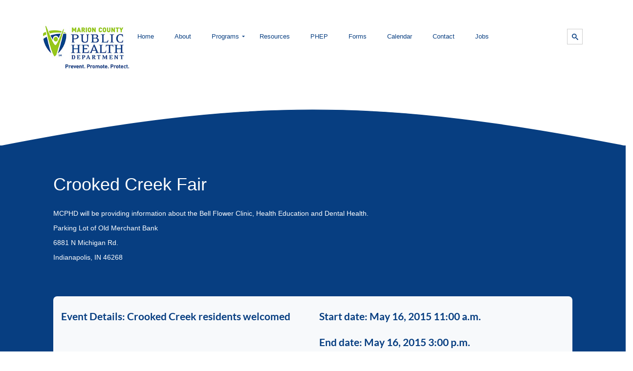

--- FILE ---
content_type: text/html; charset=UTF-8
request_url: https://marionhealth.org/event/crooked-creek-fair/
body_size: 11302
content:
<!DOCTYPE html>
<html lang="en">
  <head>
    <meta charset="utf-8">
     <style> section  {opacity:0;}</style>
      <title>Crooked Creek Fair</title>
    <meta name="viewport" content="width=device-width, initial-scale=1.0">
    <meta name="description" content="">
    <meta name="author" content="">
    <meta http-equiv="content-type" content="text/html; charset=UTF-8" />
    <link rel="stylesheet" type="text/css" href="https://marionhealth.org/wp-content/themes/marioncounty/style.css" />
        <script src="https://code.jquery.com/jquery-1.10.2.min.js"></script>
    <meta name='robots' content='max-image-preview:large' />
	<style>img:is([sizes="auto" i], [sizes^="auto," i]) { contain-intrinsic-size: 3000px 1500px }</style>
	<link rel='dns-prefetch' href='//www.googletagmanager.com' />
<link rel="alternate" type="application/rss+xml" title="MCPHD &raquo; Crooked Creek Fair Comments Feed" href="https://marionhealth.org/event/crooked-creek-fair/feed/" />
<script type="text/javascript">
/* <![CDATA[ */
window._wpemojiSettings = {"baseUrl":"https:\/\/s.w.org\/images\/core\/emoji\/16.0.1\/72x72\/","ext":".png","svgUrl":"https:\/\/s.w.org\/images\/core\/emoji\/16.0.1\/svg\/","svgExt":".svg","source":{"concatemoji":"https:\/\/marionhealth.org\/wp-includes\/js\/wp-emoji-release.min.js?ver=6.8.3"}};
/*! This file is auto-generated */
!function(s,n){var o,i,e;function c(e){try{var t={supportTests:e,timestamp:(new Date).valueOf()};sessionStorage.setItem(o,JSON.stringify(t))}catch(e){}}function p(e,t,n){e.clearRect(0,0,e.canvas.width,e.canvas.height),e.fillText(t,0,0);var t=new Uint32Array(e.getImageData(0,0,e.canvas.width,e.canvas.height).data),a=(e.clearRect(0,0,e.canvas.width,e.canvas.height),e.fillText(n,0,0),new Uint32Array(e.getImageData(0,0,e.canvas.width,e.canvas.height).data));return t.every(function(e,t){return e===a[t]})}function u(e,t){e.clearRect(0,0,e.canvas.width,e.canvas.height),e.fillText(t,0,0);for(var n=e.getImageData(16,16,1,1),a=0;a<n.data.length;a++)if(0!==n.data[a])return!1;return!0}function f(e,t,n,a){switch(t){case"flag":return n(e,"\ud83c\udff3\ufe0f\u200d\u26a7\ufe0f","\ud83c\udff3\ufe0f\u200b\u26a7\ufe0f")?!1:!n(e,"\ud83c\udde8\ud83c\uddf6","\ud83c\udde8\u200b\ud83c\uddf6")&&!n(e,"\ud83c\udff4\udb40\udc67\udb40\udc62\udb40\udc65\udb40\udc6e\udb40\udc67\udb40\udc7f","\ud83c\udff4\u200b\udb40\udc67\u200b\udb40\udc62\u200b\udb40\udc65\u200b\udb40\udc6e\u200b\udb40\udc67\u200b\udb40\udc7f");case"emoji":return!a(e,"\ud83e\udedf")}return!1}function g(e,t,n,a){var r="undefined"!=typeof WorkerGlobalScope&&self instanceof WorkerGlobalScope?new OffscreenCanvas(300,150):s.createElement("canvas"),o=r.getContext("2d",{willReadFrequently:!0}),i=(o.textBaseline="top",o.font="600 32px Arial",{});return e.forEach(function(e){i[e]=t(o,e,n,a)}),i}function t(e){var t=s.createElement("script");t.src=e,t.defer=!0,s.head.appendChild(t)}"undefined"!=typeof Promise&&(o="wpEmojiSettingsSupports",i=["flag","emoji"],n.supports={everything:!0,everythingExceptFlag:!0},e=new Promise(function(e){s.addEventListener("DOMContentLoaded",e,{once:!0})}),new Promise(function(t){var n=function(){try{var e=JSON.parse(sessionStorage.getItem(o));if("object"==typeof e&&"number"==typeof e.timestamp&&(new Date).valueOf()<e.timestamp+604800&&"object"==typeof e.supportTests)return e.supportTests}catch(e){}return null}();if(!n){if("undefined"!=typeof Worker&&"undefined"!=typeof OffscreenCanvas&&"undefined"!=typeof URL&&URL.createObjectURL&&"undefined"!=typeof Blob)try{var e="postMessage("+g.toString()+"("+[JSON.stringify(i),f.toString(),p.toString(),u.toString()].join(",")+"));",a=new Blob([e],{type:"text/javascript"}),r=new Worker(URL.createObjectURL(a),{name:"wpTestEmojiSupports"});return void(r.onmessage=function(e){c(n=e.data),r.terminate(),t(n)})}catch(e){}c(n=g(i,f,p,u))}t(n)}).then(function(e){for(var t in e)n.supports[t]=e[t],n.supports.everything=n.supports.everything&&n.supports[t],"flag"!==t&&(n.supports.everythingExceptFlag=n.supports.everythingExceptFlag&&n.supports[t]);n.supports.everythingExceptFlag=n.supports.everythingExceptFlag&&!n.supports.flag,n.DOMReady=!1,n.readyCallback=function(){n.DOMReady=!0}}).then(function(){return e}).then(function(){var e;n.supports.everything||(n.readyCallback(),(e=n.source||{}).concatemoji?t(e.concatemoji):e.wpemoji&&e.twemoji&&(t(e.twemoji),t(e.wpemoji)))}))}((window,document),window._wpemojiSettings);
/* ]]> */
</script>
<link rel='stylesheet' id='bs_bootstrap-css' href='https://marionhealth.org/wp-content/plugins/bootstrap-shortcodes/css/bootstrap.css?ver=6.8.3' type='text/css' media='all' />
<link rel='stylesheet' id='bs_shortcodes-css' href='https://marionhealth.org/wp-content/plugins/bootstrap-shortcodes/css/shortcodes.css?ver=6.8.3' type='text/css' media='all' />
<link rel='stylesheet' id='mmm_mega_main_menu-css' href='https://marionhealth.org/wp-content/plugins/mega_main_menu/src/css/cache.skin.css?ver=1483979964' type='text/css' media='all' />
<style id='wp-emoji-styles-inline-css' type='text/css'>

	img.wp-smiley, img.emoji {
		display: inline !important;
		border: none !important;
		box-shadow: none !important;
		height: 1em !important;
		width: 1em !important;
		margin: 0 0.07em !important;
		vertical-align: -0.1em !important;
		background: none !important;
		padding: 0 !important;
	}
</style>
<link rel='stylesheet' id='wp-block-library-css' href='https://marionhealth.org/wp-includes/css/dist/block-library/style.min.css?ver=6.8.3' type='text/css' media='all' />
<style id='classic-theme-styles-inline-css' type='text/css'>
/*! This file is auto-generated */
.wp-block-button__link{color:#fff;background-color:#32373c;border-radius:9999px;box-shadow:none;text-decoration:none;padding:calc(.667em + 2px) calc(1.333em + 2px);font-size:1.125em}.wp-block-file__button{background:#32373c;color:#fff;text-decoration:none}
</style>
<style id='global-styles-inline-css' type='text/css'>
:root{--wp--preset--aspect-ratio--square: 1;--wp--preset--aspect-ratio--4-3: 4/3;--wp--preset--aspect-ratio--3-4: 3/4;--wp--preset--aspect-ratio--3-2: 3/2;--wp--preset--aspect-ratio--2-3: 2/3;--wp--preset--aspect-ratio--16-9: 16/9;--wp--preset--aspect-ratio--9-16: 9/16;--wp--preset--color--black: #000000;--wp--preset--color--cyan-bluish-gray: #abb8c3;--wp--preset--color--white: #ffffff;--wp--preset--color--pale-pink: #f78da7;--wp--preset--color--vivid-red: #cf2e2e;--wp--preset--color--luminous-vivid-orange: #ff6900;--wp--preset--color--luminous-vivid-amber: #fcb900;--wp--preset--color--light-green-cyan: #7bdcb5;--wp--preset--color--vivid-green-cyan: #00d084;--wp--preset--color--pale-cyan-blue: #8ed1fc;--wp--preset--color--vivid-cyan-blue: #0693e3;--wp--preset--color--vivid-purple: #9b51e0;--wp--preset--gradient--vivid-cyan-blue-to-vivid-purple: linear-gradient(135deg,rgba(6,147,227,1) 0%,rgb(155,81,224) 100%);--wp--preset--gradient--light-green-cyan-to-vivid-green-cyan: linear-gradient(135deg,rgb(122,220,180) 0%,rgb(0,208,130) 100%);--wp--preset--gradient--luminous-vivid-amber-to-luminous-vivid-orange: linear-gradient(135deg,rgba(252,185,0,1) 0%,rgba(255,105,0,1) 100%);--wp--preset--gradient--luminous-vivid-orange-to-vivid-red: linear-gradient(135deg,rgba(255,105,0,1) 0%,rgb(207,46,46) 100%);--wp--preset--gradient--very-light-gray-to-cyan-bluish-gray: linear-gradient(135deg,rgb(238,238,238) 0%,rgb(169,184,195) 100%);--wp--preset--gradient--cool-to-warm-spectrum: linear-gradient(135deg,rgb(74,234,220) 0%,rgb(151,120,209) 20%,rgb(207,42,186) 40%,rgb(238,44,130) 60%,rgb(251,105,98) 80%,rgb(254,248,76) 100%);--wp--preset--gradient--blush-light-purple: linear-gradient(135deg,rgb(255,206,236) 0%,rgb(152,150,240) 100%);--wp--preset--gradient--blush-bordeaux: linear-gradient(135deg,rgb(254,205,165) 0%,rgb(254,45,45) 50%,rgb(107,0,62) 100%);--wp--preset--gradient--luminous-dusk: linear-gradient(135deg,rgb(255,203,112) 0%,rgb(199,81,192) 50%,rgb(65,88,208) 100%);--wp--preset--gradient--pale-ocean: linear-gradient(135deg,rgb(255,245,203) 0%,rgb(182,227,212) 50%,rgb(51,167,181) 100%);--wp--preset--gradient--electric-grass: linear-gradient(135deg,rgb(202,248,128) 0%,rgb(113,206,126) 100%);--wp--preset--gradient--midnight: linear-gradient(135deg,rgb(2,3,129) 0%,rgb(40,116,252) 100%);--wp--preset--font-size--small: 13px;--wp--preset--font-size--medium: 20px;--wp--preset--font-size--large: 36px;--wp--preset--font-size--x-large: 42px;--wp--preset--spacing--20: 0.44rem;--wp--preset--spacing--30: 0.67rem;--wp--preset--spacing--40: 1rem;--wp--preset--spacing--50: 1.5rem;--wp--preset--spacing--60: 2.25rem;--wp--preset--spacing--70: 3.38rem;--wp--preset--spacing--80: 5.06rem;--wp--preset--shadow--natural: 6px 6px 9px rgba(0, 0, 0, 0.2);--wp--preset--shadow--deep: 12px 12px 50px rgba(0, 0, 0, 0.4);--wp--preset--shadow--sharp: 6px 6px 0px rgba(0, 0, 0, 0.2);--wp--preset--shadow--outlined: 6px 6px 0px -3px rgba(255, 255, 255, 1), 6px 6px rgba(0, 0, 0, 1);--wp--preset--shadow--crisp: 6px 6px 0px rgba(0, 0, 0, 1);}:where(.is-layout-flex){gap: 0.5em;}:where(.is-layout-grid){gap: 0.5em;}body .is-layout-flex{display: flex;}.is-layout-flex{flex-wrap: wrap;align-items: center;}.is-layout-flex > :is(*, div){margin: 0;}body .is-layout-grid{display: grid;}.is-layout-grid > :is(*, div){margin: 0;}:where(.wp-block-columns.is-layout-flex){gap: 2em;}:where(.wp-block-columns.is-layout-grid){gap: 2em;}:where(.wp-block-post-template.is-layout-flex){gap: 1.25em;}:where(.wp-block-post-template.is-layout-grid){gap: 1.25em;}.has-black-color{color: var(--wp--preset--color--black) !important;}.has-cyan-bluish-gray-color{color: var(--wp--preset--color--cyan-bluish-gray) !important;}.has-white-color{color: var(--wp--preset--color--white) !important;}.has-pale-pink-color{color: var(--wp--preset--color--pale-pink) !important;}.has-vivid-red-color{color: var(--wp--preset--color--vivid-red) !important;}.has-luminous-vivid-orange-color{color: var(--wp--preset--color--luminous-vivid-orange) !important;}.has-luminous-vivid-amber-color{color: var(--wp--preset--color--luminous-vivid-amber) !important;}.has-light-green-cyan-color{color: var(--wp--preset--color--light-green-cyan) !important;}.has-vivid-green-cyan-color{color: var(--wp--preset--color--vivid-green-cyan) !important;}.has-pale-cyan-blue-color{color: var(--wp--preset--color--pale-cyan-blue) !important;}.has-vivid-cyan-blue-color{color: var(--wp--preset--color--vivid-cyan-blue) !important;}.has-vivid-purple-color{color: var(--wp--preset--color--vivid-purple) !important;}.has-black-background-color{background-color: var(--wp--preset--color--black) !important;}.has-cyan-bluish-gray-background-color{background-color: var(--wp--preset--color--cyan-bluish-gray) !important;}.has-white-background-color{background-color: var(--wp--preset--color--white) !important;}.has-pale-pink-background-color{background-color: var(--wp--preset--color--pale-pink) !important;}.has-vivid-red-background-color{background-color: var(--wp--preset--color--vivid-red) !important;}.has-luminous-vivid-orange-background-color{background-color: var(--wp--preset--color--luminous-vivid-orange) !important;}.has-luminous-vivid-amber-background-color{background-color: var(--wp--preset--color--luminous-vivid-amber) !important;}.has-light-green-cyan-background-color{background-color: var(--wp--preset--color--light-green-cyan) !important;}.has-vivid-green-cyan-background-color{background-color: var(--wp--preset--color--vivid-green-cyan) !important;}.has-pale-cyan-blue-background-color{background-color: var(--wp--preset--color--pale-cyan-blue) !important;}.has-vivid-cyan-blue-background-color{background-color: var(--wp--preset--color--vivid-cyan-blue) !important;}.has-vivid-purple-background-color{background-color: var(--wp--preset--color--vivid-purple) !important;}.has-black-border-color{border-color: var(--wp--preset--color--black) !important;}.has-cyan-bluish-gray-border-color{border-color: var(--wp--preset--color--cyan-bluish-gray) !important;}.has-white-border-color{border-color: var(--wp--preset--color--white) !important;}.has-pale-pink-border-color{border-color: var(--wp--preset--color--pale-pink) !important;}.has-vivid-red-border-color{border-color: var(--wp--preset--color--vivid-red) !important;}.has-luminous-vivid-orange-border-color{border-color: var(--wp--preset--color--luminous-vivid-orange) !important;}.has-luminous-vivid-amber-border-color{border-color: var(--wp--preset--color--luminous-vivid-amber) !important;}.has-light-green-cyan-border-color{border-color: var(--wp--preset--color--light-green-cyan) !important;}.has-vivid-green-cyan-border-color{border-color: var(--wp--preset--color--vivid-green-cyan) !important;}.has-pale-cyan-blue-border-color{border-color: var(--wp--preset--color--pale-cyan-blue) !important;}.has-vivid-cyan-blue-border-color{border-color: var(--wp--preset--color--vivid-cyan-blue) !important;}.has-vivid-purple-border-color{border-color: var(--wp--preset--color--vivid-purple) !important;}.has-vivid-cyan-blue-to-vivid-purple-gradient-background{background: var(--wp--preset--gradient--vivid-cyan-blue-to-vivid-purple) !important;}.has-light-green-cyan-to-vivid-green-cyan-gradient-background{background: var(--wp--preset--gradient--light-green-cyan-to-vivid-green-cyan) !important;}.has-luminous-vivid-amber-to-luminous-vivid-orange-gradient-background{background: var(--wp--preset--gradient--luminous-vivid-amber-to-luminous-vivid-orange) !important;}.has-luminous-vivid-orange-to-vivid-red-gradient-background{background: var(--wp--preset--gradient--luminous-vivid-orange-to-vivid-red) !important;}.has-very-light-gray-to-cyan-bluish-gray-gradient-background{background: var(--wp--preset--gradient--very-light-gray-to-cyan-bluish-gray) !important;}.has-cool-to-warm-spectrum-gradient-background{background: var(--wp--preset--gradient--cool-to-warm-spectrum) !important;}.has-blush-light-purple-gradient-background{background: var(--wp--preset--gradient--blush-light-purple) !important;}.has-blush-bordeaux-gradient-background{background: var(--wp--preset--gradient--blush-bordeaux) !important;}.has-luminous-dusk-gradient-background{background: var(--wp--preset--gradient--luminous-dusk) !important;}.has-pale-ocean-gradient-background{background: var(--wp--preset--gradient--pale-ocean) !important;}.has-electric-grass-gradient-background{background: var(--wp--preset--gradient--electric-grass) !important;}.has-midnight-gradient-background{background: var(--wp--preset--gradient--midnight) !important;}.has-small-font-size{font-size: var(--wp--preset--font-size--small) !important;}.has-medium-font-size{font-size: var(--wp--preset--font-size--medium) !important;}.has-large-font-size{font-size: var(--wp--preset--font-size--large) !important;}.has-x-large-font-size{font-size: var(--wp--preset--font-size--x-large) !important;}
:where(.wp-block-post-template.is-layout-flex){gap: 1.25em;}:where(.wp-block-post-template.is-layout-grid){gap: 1.25em;}
:where(.wp-block-columns.is-layout-flex){gap: 2em;}:where(.wp-block-columns.is-layout-grid){gap: 2em;}
:root :where(.wp-block-pullquote){font-size: 1.5em;line-height: 1.6;}
</style>
<link rel='stylesheet' id='dcwss-css' href='https://marionhealth.org/wp-content/plugins/wordpress-social-stream/css/dcwss.css?ver=6.8.3' type='text/css' media='all' />
<link rel='stylesheet' id='theme-styles-css' href='https://marionhealth.org/wp-content/themes/marioncounty/styles.css?ver=6.8.3' type='text/css' media='all' />
<link rel='stylesheet' id='mm_icomoon-css' href='https://marionhealth.org/wp-content/plugins/mega_main_menu/src/css/external/icomoon.css?ver=2.0.2' type='text/css' media='all' />
<link rel='stylesheet' id='mm_font-awesome-css' href='https://marionhealth.org/wp-content/plugins/mega_main_menu/src/css/external/font-awesome.css?ver=2.0.2' type='text/css' media='all' />
<link rel='stylesheet' id='rhc-print-css-css' href='https://marionhealth.org/wp-content/plugins/calendarize-it/css/print.css?ver=1.0.2' type='text/css' media='all' />
<link rel='stylesheet' id='calendarizeit-css' href='https://marionhealth.org/wp-content/plugins/calendarize-it/css/frontend.min.css?ver=4.0.8.6' type='text/css' media='all' />
<link rel='stylesheet' id='rhc-last-minue-css' href='https://marionhealth.org/wp-content/plugins/calendarize-it/css/last_minute_fixes.css?ver=1.1.1' type='text/css' media='all' />
<link rel='stylesheet' id='new-royalslider-core-css-css' href='https://marionhealth.org/wp-content/plugins/new-royalslider/lib/royalslider/royalslider.css?ver=3.1.0' type='text/css' media='all' />
<link rel='stylesheet' id='myCustomSkin-css-css' href='https://marionhealth.org/wp-content/themes/marioncounty/css/slider.css?ver=3.1.0' type='text/css' media='all' />
<link rel='stylesheet' id='rsUni-css-css' href='https://marionhealth.org/wp-content/plugins/new-royalslider/lib/royalslider/skins/universal/rs-universal.css?ver=3.1.0' type='text/css' media='all' />
<script type="text/javascript" src="https://marionhealth.org/wp-includes/js/jquery/jquery.min.js?ver=3.7.1" id="jquery-core-js"></script>
<script type="text/javascript" src="https://marionhealth.org/wp-includes/js/jquery/jquery-migrate.min.js?ver=3.4.1" id="jquery-migrate-js"></script>
<script type="text/javascript" src="https://marionhealth.org/wp-content/plugins/bootstrap-shortcodes/js/bootstrap.js?ver=6.8.3" id="bs_bootstrap-js"></script>
<script type="text/javascript" src="https://marionhealth.org/wp-content/plugins/bootstrap-shortcodes/js/init.js?ver=6.8.3" id="bs_init-js"></script>
<script type="text/javascript" src="https://marionhealth.org/wp-content/plugins/wordpress-social-stream/js/jquery.social.stream.wall.1.5.js?ver=6.8.3" id="dcwss-wall-js"></script>
<script type="text/javascript" src="https://marionhealth.org/wp-content/plugins/wordpress-social-stream/js/jquery.social.stream.1.5.7.min.js?ver=6.8.3" id="dcwss-js"></script>
<script type="text/javascript" src="https://marionhealth.org/wp-content/plugins/calendarize-it/js/bootstrap.min.js?ver=3.0.0" id="bootstrap-js"></script>
<script type="text/javascript" src="https://marionhealth.org/wp-content/plugins/calendarize-it/js/bootstrap-select.js?ver=1.0.2" id="bootstrap-select-js"></script>
<script type="text/javascript" src="https://marionhealth.org/wp-content/plugins/calendarize-it/js/moment.js?ver=2.29.1" id="rhc-moment-js"></script>
<script type="text/javascript" src="https://marionhealth.org/wp-includes/js/jquery/ui/core.min.js?ver=1.13.3" id="jquery-ui-core-js"></script>
<script type="text/javascript" src="https://marionhealth.org/wp-includes/js/jquery/ui/accordion.min.js?ver=1.13.3" id="jquery-ui-accordion-js"></script>
<script type="text/javascript" src="https://marionhealth.org/wp-includes/js/jquery/ui/mouse.min.js?ver=1.13.3" id="jquery-ui-mouse-js"></script>
<script type="text/javascript" src="https://marionhealth.org/wp-includes/js/jquery/ui/slider.min.js?ver=1.13.3" id="jquery-ui-slider-js"></script>
<script type="text/javascript" src="https://marionhealth.org/wp-includes/js/jquery/ui/resizable.min.js?ver=1.13.3" id="jquery-ui-resizable-js"></script>
<script type="text/javascript" src="https://marionhealth.org/wp-includes/js/jquery/ui/draggable.min.js?ver=1.13.3" id="jquery-ui-draggable-js"></script>
<script type="text/javascript" src="https://marionhealth.org/wp-includes/js/jquery/ui/controlgroup.min.js?ver=1.13.3" id="jquery-ui-controlgroup-js"></script>
<script type="text/javascript" src="https://marionhealth.org/wp-includes/js/jquery/ui/checkboxradio.min.js?ver=1.13.3" id="jquery-ui-checkboxradio-js"></script>
<script type="text/javascript" src="https://marionhealth.org/wp-includes/js/jquery/ui/button.min.js?ver=1.13.3" id="jquery-ui-button-js"></script>
<script type="text/javascript" src="https://marionhealth.org/wp-includes/js/jquery/ui/dialog.min.js?ver=1.13.3" id="jquery-ui-dialog-js"></script>
<script type="text/javascript" src="https://marionhealth.org/wp-includes/js/jquery/ui/tabs.min.js?ver=1.13.3" id="jquery-ui-tabs-js"></script>
<script type="text/javascript" src="https://marionhealth.org/wp-includes/js/jquery/ui/sortable.min.js?ver=1.13.3" id="jquery-ui-sortable-js"></script>
<script type="text/javascript" src="https://marionhealth.org/wp-includes/js/jquery/ui/droppable.min.js?ver=1.13.3" id="jquery-ui-droppable-js"></script>
<script type="text/javascript" src="https://marionhealth.org/wp-includes/js/jquery/ui/datepicker.min.js?ver=1.13.3" id="jquery-ui-datepicker-js"></script>
<script type="text/javascript" id="jquery-ui-datepicker-js-after">
/* <![CDATA[ */
jQuery(function(jQuery){jQuery.datepicker.setDefaults({"closeText":"Close","currentText":"Today","monthNames":["January","February","March","April","May","June","July","August","September","October","November","December"],"monthNamesShort":["Jan","Feb","Mar","Apr","May","Jun","Jul","Aug","Sep","Oct","Nov","Dec"],"nextText":"Next","prevText":"Previous","dayNames":["Sunday","Monday","Tuesday","Wednesday","Thursday","Friday","Saturday"],"dayNamesShort":["Sun","Mon","Tue","Wed","Thu","Fri","Sat"],"dayNamesMin":["S","M","T","W","T","F","S"],"dateFormat":"MM d, yy","firstDay":1,"isRTL":false});});
/* ]]> */
</script>
<script type="text/javascript" src="https://marionhealth.org/wp-includes/js/jquery/ui/menu.min.js?ver=1.13.3" id="jquery-ui-menu-js"></script>
<script type="text/javascript" src="https://marionhealth.org/wp-includes/js/dist/dom-ready.min.js?ver=f77871ff7694fffea381" id="wp-dom-ready-js"></script>
<script type="text/javascript" src="https://marionhealth.org/wp-includes/js/dist/hooks.min.js?ver=4d63a3d491d11ffd8ac6" id="wp-hooks-js"></script>
<script type="text/javascript" src="https://marionhealth.org/wp-includes/js/dist/i18n.min.js?ver=5e580eb46a90c2b997e6" id="wp-i18n-js"></script>
<script type="text/javascript" id="wp-i18n-js-after">
/* <![CDATA[ */
wp.i18n.setLocaleData( { 'text direction\u0004ltr': [ 'ltr' ] } );
/* ]]> */
</script>
<script type="text/javascript" src="https://marionhealth.org/wp-includes/js/dist/a11y.min.js?ver=3156534cc54473497e14" id="wp-a11y-js"></script>
<script type="text/javascript" src="https://marionhealth.org/wp-includes/js/jquery/ui/autocomplete.min.js?ver=1.13.3" id="jquery-ui-autocomplete-js"></script>
<script type="text/javascript" src="https://marionhealth.org/wp-content/plugins/calendarize-it/js/deprecated.js?ver=bundled-jquery-ui" id="jquery-ui-wp-js"></script>
<script type="text/javascript" id="calendarize-js-extra">
/* <![CDATA[ */
var RHC = {"ajaxurl":"https:\/\/marionhealth.org\/","mobile_width":"480","last_modified":"c1bb367bb472ae6e6fd83325a6bbfacf","tooltip_details":[],"visibility_check":"1","gmt_offset":"-5","disable_event_link":"0","rhc_options":{}};
/* ]]> */
</script>
<script type="text/javascript" src="https://marionhealth.org/wp-content/plugins/calendarize-it/js/frontend.min.js?ver=5.0.1.6" id="calendarize-js"></script>
<script type="text/javascript" src="https://maps.google.com/maps/api/js?libraries=places&amp;ver=3.0" id="google-api3-js"></script>
<script type="text/javascript" src="https://marionhealth.org/wp-content/plugins/calendarize-it/js/rhc_gmap3.js?ver=1.0.1" id="rhc_gmap3-js"></script>

<!-- Google tag (gtag.js) snippet added by Site Kit -->
<!-- Google Analytics snippet added by Site Kit -->
<script type="text/javascript" src="https://www.googletagmanager.com/gtag/js?id=G-S3SSH5RMMN" id="google_gtagjs-js" async></script>
<script type="text/javascript" id="google_gtagjs-js-after">
/* <![CDATA[ */
window.dataLayer = window.dataLayer || [];function gtag(){dataLayer.push(arguments);}
gtag("set","linker",{"domains":["marionhealth.org"]});
gtag("js", new Date());
gtag("set", "developer_id.dZTNiMT", true);
gtag("config", "G-S3SSH5RMMN");
/* ]]> */
</script>
<link rel="https://api.w.org/" href="https://marionhealth.org/wp-json/" /><link rel="alternate" title="JSON" type="application/json" href="https://marionhealth.org/wp-json/wp/v2/events/1785" /><link rel="EditURI" type="application/rsd+xml" title="RSD" href="https://marionhealth.org/xmlrpc.php?rsd" />
<meta name="generator" content="WordPress 6.8.3" />
<link rel="canonical" href="https://marionhealth.org/calendar-event/" />
<link rel='shortlink' href='https://marionhealth.org/?p=577' />
<link rel="alternate" title="oEmbed (JSON)" type="application/json+oembed" href="https://marionhealth.org/wp-json/oembed/1.0/embed?url=https%3A%2F%2Fmarionhealth.org%2Fevent%2Fcrooked-creek-fair%2F" />
<link rel="alternate" title="oEmbed (XML)" type="text/xml+oembed" href="https://marionhealth.org/wp-json/oembed/1.0/embed?url=https%3A%2F%2Fmarionhealth.org%2Fevent%2Fcrooked-creek-fair%2F&#038;format=xml" />
<meta name="generator" content="Site Kit by Google 1.159.0" /><script type="text/javascript">
(function(url){
	if(/(?:Chrome\/26\.0\.1410\.63 Safari\/537\.31|WordfenceTestMonBot)/.test(navigator.userAgent)){ return; }
	var addEvent = function(evt, handler) {
		if (window.addEventListener) {
			document.addEventListener(evt, handler, false);
		} else if (window.attachEvent) {
			document.attachEvent('on' + evt, handler);
		}
	};
	var removeEvent = function(evt, handler) {
		if (window.removeEventListener) {
			document.removeEventListener(evt, handler, false);
		} else if (window.detachEvent) {
			document.detachEvent('on' + evt, handler);
		}
	};
	var evts = 'contextmenu dblclick drag dragend dragenter dragleave dragover dragstart drop keydown keypress keyup mousedown mousemove mouseout mouseover mouseup mousewheel scroll'.split(' ');
	var logHuman = function() {
		if (window.wfLogHumanRan) { return; }
		window.wfLogHumanRan = true;
		var wfscr = document.createElement('script');
		wfscr.type = 'text/javascript';
		wfscr.async = true;
		wfscr.src = url + '&r=' + Math.random();
		(document.getElementsByTagName('head')[0]||document.getElementsByTagName('body')[0]).appendChild(wfscr);
		for (var i = 0; i < evts.length; i++) {
			removeEvent(evts[i], logHuman);
		}
	};
	for (var i = 0; i < evts.length; i++) {
		addEvent(evts[i], logHuman);
	}
})('//marionhealth.org/?wordfence_lh=1&hid=59BE8E0603E8B4827DDFD8BAFF869B15');
</script><!-- Custom Styling Social Stream -->
<style type="text/css">
.stream li.dcsns-twitter .section-intro,.filter .f-twitter a:hover, .wall-outer .dcsns-toolbar .filter .f-twitter a.iso-active{background-color:#4ec2dc!important;}.stream li.dcsns-facebook .section-intro,.filter .f-facebook a:hover, .wall-outer .dcsns-toolbar .filter .f-facebook a.iso-active{background-color:#3b5998!important;}.stream li.dcsns-google .section-intro,.filter .f-google a:hover, .wall-outer .dcsns-toolbar .filter .f-google a.iso-active{background-color:#2d2d2d!important;}.stream li.dcsns-rss .section-intro,.filter .f-rss a:hover, .wall-outer .dcsns-toolbar .filter .f-rss a.iso-active{background-color:#FF9800!important;}.stream li.dcsns-flickr .section-intro,.filter .f-flickr a:hover, .wall-outer .dcsns-toolbar .filter .f-flickr a.iso-active{background-color:#f90784!important;}.stream li.dcsns-delicious .section-intro,.filter .f-delicious a:hover, .wall-outer .dcsns-toolbar .filter .f-delicious a.iso-active{background-color:#3271CB!important;}.stream li.dcsns-youtube .section-intro,.filter .f-youtube a:hover, .wall-outer .dcsns-toolbar .filter .f-youtube a.iso-active{background-color:#DF1F1C!important;}.stream li.dcsns-pinterest .section-intro,.filter .f-pinterest a:hover, .wall-outer .dcsns-toolbar .filter .f-pinterest a.iso-active{background-color:#CB2528!important;}.stream li.dcsns-lastfm .section-intro,.filter .f-lastfm a:hover, .wall-outer .dcsns-toolbar .filter .f-lastfm a.iso-active{background-color:#C90E12!important;}.stream li.dcsns-dribbble .section-intro,.filter .f-dribbble a:hover, .wall-outer .dcsns-toolbar .filter .f-dribbble a.iso-active{background-color:#F175A8!important;}.stream li.dcsns-vimeo .section-intro,.filter .f-vimeo a:hover, .wall-outer .dcsns-toolbar .filter .f-vimeo a.iso-active{background-color:#4EBAFF!important;}.stream li.dcsns-stumbleupon .section-intro,.filter .f-stumbleupon a:hover, .wall-outer .dcsns-toolbar .filter .f-stumbleupon a.iso-active{background-color:#EB4924!important;}.stream li.dcsns-deviantart .section-intro,.filter .f-deviantart a:hover, .wall-outer .dcsns-toolbar .filter .f-deviantart a.iso-active{background-color:#607365!important;}.stream li.dcsns-tumblr .section-intro,.filter .f-tumblr a:hover, .wall-outer .dcsns-toolbar .filter .f-tumblr a.iso-active{background-color:#385774!important;}.stream li.dcsns-instagram .section-intro,.filter .f-instagram a:hover, .wall-outer .dcsns-toolbar .filter .f-instagram a.iso-active{background-color:#413A33!important;}.wall-outer .dcsns-toolbar .filter li a {background:#777;}</style>
<link media="all" type="text/css" rel="stylesheet" href="http://fonts.googleapis.com/css?family=Lato:100,300,700,900" /><style type="text/css">.recentcomments a{display:inline !important;padding:0 !important;margin:0 !important;}</style><meta name="generator" content="Powered by WPBakery Page Builder - drag and drop page builder for WordPress."/>

<!--[if gte IE 9]>
	<style type="text/css">
		.#mega_main_menu,
		.#mega_main_menu *
		{
			filter: none;
		}
	</style>
<![endif]-->
<noscript><style> .wpb_animate_when_almost_visible { opacity: 1; }</style></noscript><meta property="og:title" content="Crooked Creek Fair" />
<meta property="og:description" content="" />
<style id="righthere_css" type="text/css">
/* START rhc custom css */

/* section: main scope:  */
body .rhcalendar .fullCalendar .fc-header-title h2 {
	font-family:Lato, Lucida Sans Unicode, Lucida Grande, sans-serif;
}
body .rhcalendar .fullCalendar .fc-header-title h2 {
	font-weight:300;
}
body .rhcalendar .fullCalendar .fc-header-title h2 {
	font-size:20px;
}
body .rhcalendar .fullCalendar .fc-header-title {
	margin-top:-1px;
}
.rhcalendar .fc-header .fc-button, .rhcalendar .fc-footer .fc-button {
	font-family:Lato, Lucida Sans Unicode, Lucida Grande, sans-serif;
}
.rhcalendar .fc-header .fc-button, .rhcalendar .fc-footer .fc-button {
	font-weight:300;
}
.rhcalendar .fc-state-default,.rhcalendar .fc-footer .fc-button.fc-state-default {
	background-color:#2c3e50;
}
.rhcalendar .fc-state-default.fc-state-hover, .rhcalendar .fc-footer .fc-button.fc-state-default.fc-state-hover {
	background-color:#2980b9;
}
.rhcalendar .fc-state-default.fc-state-disabled, .rhcalendar .fc-footer .fc-button.fc-state-default.fc-state-disabled {
	background-color:#405a74;
}
.rhcalendar .fc-state-default.fc-state-active {
	background-color:#2980b9;
}
.fbd-dialog-content .fbd-ul li.fbd-tabs.fbd-active-tab {
	background-color:#2980b9;
}
.fbd-dialog-content .fbd-ul li.fbd-tabs {
	background-color:#2c3e50;
}
.rhcalendar .fbd-button-primary {
	background-image:-webkit-gradient(linear, left top, left bottom, color-stop(0, #2c3e50), color-stop(1, #2c3e50));
	background-image:-webkit-linear-gradient(top, #2c3e50 0%, #2c3e50 100%);
	background-image:-ms-linear-gradient(top, #2c3e50 0%, #2c3e50 100%);
	background-image:-o-linear-gradient(top, #2c3e50 0%, #2c3e50 100%);
	background-image:linear-gradient(to bottom, #2c3e50 0%, #2c3e50 100%);
	background-image:-moz-linear-gradient(top, #2c3e50 0%, #2c3e50 100%);
	filter:progid:DXImageTransform.Microsoft.gradient(startColorstr=#2c3e50, endColorstr=#2c3e50);
}
.rhcalendar .fbd-button-primary {
	border-color:rgb(35, 49, 64);
}
.rhcalendar .fbd-button-primary:hover {
	background-image:-webkit-gradient(linear, left top, left bottom, color-stop(0, #2c3e50), color-stop(1, #2c3e50));
	background-image:-webkit-linear-gradient(top, #2c3e50 0%, #2c3e50 100%);
	background-image:-ms-linear-gradient(top, #2c3e50 0%, #2c3e50 100%);
	background-image:-o-linear-gradient(top, #2c3e50 0%, #2c3e50 100%);
	background-image:linear-gradient(to bottom, #2c3e50 0%, #2c3e50 100%);
	background-image:-moz-linear-gradient(top, #2c3e50 0%, #2c3e50 100%);
	filter:progid:DXImageTransform.Microsoft.gradient(startColorstr=#2c3e50, endColorstr=#2c3e50);
}
.rhcalendar .fbd-button-primary:active {
	background-image:-webkit-gradient(linear, left top, left bottom, color-stop(0, #2c3e50), color-stop(1, #2c3e50));
	background-image:-webkit-linear-gradient(top, #2c3e50 0%, #2c3e50 100%);
	background-image:-ms-linear-gradient(top, #2c3e50 0%, #2c3e50 100%);
	background-image:-o-linear-gradient(top, #2c3e50 0%, #2c3e50 100%);
	background-image:linear-gradient(to bottom, #2c3e50 0%, #2c3e50 100%);
	background-image:-moz-linear-gradient(top, #2c3e50 0%, #2c3e50 100%);
	filter:progid:DXImageTransform.Microsoft.gradient(startColorstr=#2c3e50, endColorstr=#2c3e50);
}
.rhcalendar .fbd-button-primary, .rhcalendar .fbd-dialog-controls .fbd-button-primary:hover {
	border-color:#233140;
}
.rhcalendar .fbd-button-secondary {
	background-image:-webkit-gradient(linear, left top, left bottom, color-stop(0, #2c3e50), color-stop(1, #2c3e50));
	background-image:-webkit-linear-gradient(top, #2c3e50 0%, #2c3e50 100%);
	background-image:-ms-linear-gradient(top, #2c3e50 0%, #2c3e50 100%);
	background-image:-o-linear-gradient(top, #2c3e50 0%, #2c3e50 100%);
	background-image:linear-gradient(to bottom, #2c3e50 0%, #2c3e50 100%);
	background-image:-moz-linear-gradient(top, #2c3e50 0%, #2c3e50 100%);
	filter:progid:DXImageTransform.Microsoft.gradient(startColorstr=#2c3e50, endColorstr=#2c3e50);
}
.rhcalendar .fbd-button-secondary {
	border-color:rgb(35, 49, 64);
}
.rhcalendar .fbd-button-secondary:hover {
	background-image:-webkit-gradient(linear, left top, left bottom, color-stop(0, #2c3e50), color-stop(1, #2c3e50));
	background-image:-webkit-linear-gradient(top, #2c3e50 0%, #2c3e50 100%);
	background-image:-ms-linear-gradient(top, #2c3e50 0%, #2c3e50 100%);
	background-image:-o-linear-gradient(top, #2c3e50 0%, #2c3e50 100%);
	background-image:linear-gradient(to bottom, #2c3e50 0%, #2c3e50 100%);
	background-image:-moz-linear-gradient(top, #2c3e50 0%, #2c3e50 100%);
	filter:progid:DXImageTransform.Microsoft.gradient(startColorstr=#2c3e50, endColorstr=#2c3e50);
}
.rhcalendar .fbd-button-secondary:active {
	background-image:-webkit-gradient(linear, left top, left bottom, color-stop(0, #2c3e50), color-stop(1, #2c3e50));
	background-image:-webkit-linear-gradient(top, #2c3e50 0%, #2c3e50 100%);
	background-image:-ms-linear-gradient(top, #2c3e50 0%, #2c3e50 100%);
	background-image:-o-linear-gradient(top, #2c3e50 0%, #2c3e50 100%);
	background-image:linear-gradient(to bottom, #2c3e50 0%, #2c3e50 100%);
	background-image:-moz-linear-gradient(top, #2c3e50 0%, #2c3e50 100%);
	filter:progid:DXImageTransform.Microsoft.gradient(startColorstr=#2c3e50, endColorstr=#2c3e50);
}
.rhcalendar .fbd-button-secondary, .rhcalendar .fbd-dialog-controls .fbd-button-secondary:hover {
	border-color:#233140;
}

/* END rhc custom css */

/* START rhc custom css */

/* section: all_views scope:  */
.rhcalendar.not-widget .fc-view .fc-first .fc-widget-header {
	font-weight:300;
}
.rhcalendar.not-widget .fc-view .fc-first .fc-widget-header {
	font-family:inherit;
}
.rhcalendar.not-widget .fc-view .fc-first .fc-widget-header {
	color:#2c3e50;
}
.rhcalendar.not-widget .fc-view .fc-first .fc-widget-header {
	font-size:16px;
}
.rhcalendar.not-widget .fc-view .fc-widget-header, .rhcalendar.not-widget .fc-view .fc-widget-content {
	border-color:#44607c;
}
.rhcalendar.not-widget .fc-view .fc-widget-content.fc-state-highlight {
	background-color:#ecf0f5;
}
.rhcalendar.not-widget .fc-event-time {
	font-weight:400;
}
.rhcalendar.not-widget .fc-event-title {
	font-weight:300;
}

/* END rhc custom css */

/* START rhc custom css */

/* section: month_view scope:  */
.rhcalendar.not-widget .fc-view-month {
	background-color:#ffffff;
}
.rhcalendar.not-widget .fc-view-month.fc-grid .fc-day-number {
	font-weight:300;
}
.rhcalendar.not-widget .fc-view-month.fc-grid .fc-day-number {
	font-family:Lato, Lucida Sans Unicode, Lucida Grande, sans-serif;
}
.rhcalendar.not-widget .fc-view-month.fc-grid .fc-day-number {
	color:#2c3e50;
}
.rhcalendar.not-widget .fc-view-month.fc-grid .fc-day-number {
	font-size:18px;
}
.rhcalendar.not-widget .fc-view-month.fc-grid tbody .fc-week-number {
	font-weight:300;
}
.rhcalendar.not-widget .fc-view-month.fc-grid tbody .fc-week-number {
	font-family:Lato, Lucida Sans Unicode, Lucida Grande, sans-serif;
}
.rhcalendar.not-widget .fc-view-month.fc-grid tbody .fc-week-number {
	font-size:15px;
}

/* END rhc custom css */

/* START rhc custom css */

/* section: agenda_view scope:  */
.rhcalendar.not-widget .fc-view.fc-agenda {
	background-color:#ffffff;
}
.rhcalendar.not-widget .fc-agenda.fc-view .fc-first .fc-widget-header {
	color:#000000;
}
.rhcalendar.not-widget .fc-agenda .fc-widget-header.fc-agenda-axis {
	font-weight:300;
}
.rhcalendar.not-widget .fc-agenda .fc-widget-header.fc-agenda-axis {
	font-family:inherit;
}
.rhcalendar.not-widget .fc-agenda .fc-widget-header.fc-agenda-axis {
	color:#000000;
}
.rhcalendar.not-widget .fc-agenda .fc-widget-header.fc-agenda-axis {
	font-size:13px;
}
.rhcalendar.not-widget .fc-agenda .fc-widget-header.fc-agenda-axis {
	background-image:none;
}

/* END rhc custom css */

/* START rhc custom css */

/* section: event_list scope:  */
.rhcalendar.not-widget .fc-events-holder .fc-event-list-holder h3.fc-event-list-date-header {
	font-family:Lato, Lucida Sans Unicode, Lucida Grande, sans-serif;
}
.rhcalendar.not-widget .fc-events-holder .fc-event-list-holder h3.fc-event-list-date-header {
	font-weight:300;
}
.rhcalendar.not-widget .fc-events-holder .fc-event-list-holder h3.fc-event-list-date-header {
	font-size:19px;
}
.rhcalendar.not-widget .fc-event-list-content h4 .fc-event-list-title {
	font-weight:300;
}
.rhcalendar.not-widget .fc-event-list-content h4 .fc-event-list-title {
	font-family:Lato, Lucida Sans Unicode, Lucida Grande, sans-serif;
}
.rhcalendar.not-widget .fc-event-list-content h4 .fc-event-list-title {
	font-weight:300;
}
.rhcalendar.not-widget .fc-event-list-content h4 .fc-event-list-title {
	color:#2c3e50;
}
.rhcalendar.not-widget .fc-event-list-content h4 .fc-event-list-title {
	font-size:28px;
}
.fe-extrainfo-container.elist-dbox,.elist-dbox .fe-extrainfo-container2 {
	border-top-left-radius:6px;
}
.fe-extrainfo-container.elist-dbox,.elist-dbox .fe-extrainfo-container2 {
	border-top-right-radius:6px;
}
.fe-extrainfo-container.elist-dbox,.elist-dbox .fe-extrainfo-container2 {
	border-bottom-left-radius:6px;
}
.fe-extrainfo-container.elist-dbox,.elist-dbox .fe-extrainfo-container2 {
	border-bottom-right-radius:6px;
}
.elist-dbox .fe-extrainfo-holder .fe-cell-label label.fe-extrainfo-label {
	font-weight:300;
}
.elist-dbox .fe-extrainfo-holder .fe-cell-label label.fe-extrainfo-label {
	font-family:Lato, Lucida Sans Unicode, Lucida Grande, sans-serif;
}
.elist-dbox .fe-extrainfo-holder .fe-cell-label label.fe-extrainfo-label {
	font-weight:300;
}

/* END rhc custom css */

/* START rhc custom css */

/* section: detail_box scope:  */
.fe-extrainfo-container {
	border-style:none;
}
.fe-extrainfo-container, .fe-extrainfo-container2 {
	border-top-left-radius:8px;
}
.fe-extrainfo-container, .fe-extrainfo-container2 {
	border-top-right-radius:8px;
}
.fe-extrainfo-container, .fe-extrainfo-container2 {
	border-bottom-left-radius:8px;
}
.fe-extrainfo-container, .fe-extrainfo-container2 {
	border-bottom-right-radius:8px;
}
 .fe-extrainfo-container2 {
	background-color:#f7f9fb;
}

/* END rhc custom css */

/* START rhc custom css */

/* END rhc custom css */

/* START rhc custom css */

/* section: event_page_dbox scope:  */
.se-dbox .fe-extrainfo-holder .fe-cell-label label.fe-extrainfo-label {
	font-weight:bold;
}
.se-dbox .fe-extrainfo-holder .fe-cell-label label.fe-extrainfo-label {
	font-family:inherit;
}
.se-dbox .fe-extrainfo-holder .fe-cell-label label.fe-extrainfo-label {
	color:#073e81;
}
.se-dbox .fe-extrainfo-holder .rhc-info-cell:not(.fe-cell-label) label.fe-extrainfo-label {
	font-weight:bold;
}
.se-dbox .fe-extrainfo-holder .rhc-info-cell:not(.fe-cell-label) label.fe-extrainfo-label {
	font-family:inherit;
}
.se-dbox .fe-extrainfo-holder .rhc-info-cell:not(.fe-cell-label) label.fe-extrainfo-label {
	color:#073e81;
}
.se-dbox .fe-extrainfo-holder .rhc-info-cell:not(.fe-cell-label) .fe-extrainfo-value {
	font-weight:normal;
}
.se-dbox .fe-extrainfo-holder .rhc-info-cell:not(.fe-cell-label) .fe-extrainfo-value {
	font-family:inherit;
}
.se-dbox .fe-extrainfo-holder .rhc-info-cell:not(.fe-cell-label) .fe-extrainfo-value {
	color:#073e81;
}
.se-dbox .fe-extrainfo-holder .rhc-info-cell:not(.fe-cell-label) .fe-extrainfo-value a {
	font-family:inherit;
}
.se-dbox .fe-extrainfo-holder .rhc-info-cell:not(.fe-cell-label) .fe-extrainfo-value a {
	color:#073e81;
}
.se-dbox .fe-extrainfo-holder .dbox-description {
	font-family:inherit;
}
.se-dbox .fe-extrainfo-holder .dbox-description {
	color:#073e81;
}

/* END rhc custom css */

/* START rhc custom css */

/* section: event_page_vbox scope:  */
.se-vbox .fe-extrainfo-holder .fe-cell-label label.fe-extrainfo-label {
	font-weight:bold;
}
.se-vbox .fe-extrainfo-holder .fe-cell-label label.fe-extrainfo-label {
	font-family:inherit;
}
.se-vbox .fe-extrainfo-holder .fe-cell-label label.fe-extrainfo-label {
	color:#073e81;
}
.se-vbox .fe-extrainfo-holder .rhc-info-cell:not(.fe-cell-label) label.fe-extrainfo-label {
	font-weight:bold;
}
.se-vbox .fe-extrainfo-holder .rhc-info-cell:not(.fe-cell-label) label.fe-extrainfo-label {
	font-family:inherit;
}
.se-vbox .fe-extrainfo-holder .rhc-info-cell:not(.fe-cell-label) label.fe-extrainfo-label {
	color:#073e81;
}
.se-vbox .fe-extrainfo-holder .rhc-info-cell:not(.fe-cell-label) .fe-extrainfo-value {
	font-weight:normal;
}
.se-vbox .fe-extrainfo-holder .rhc-info-cell:not(.fe-cell-label) .fe-extrainfo-value {
	font-family:inherit;
}
.se-vbox .fe-extrainfo-holder .rhc-info-cell:not(.fe-cell-label) .fe-extrainfo-value {
	color:#073e81;
}
.se-vbox .fe-extrainfo-holder .rhc-info-cell:not(.fe-cell-label) .fe-extrainfo-value a {
	font-family:inherit;
}
.se-vbox .fe-extrainfo-holder .rhc-info-cell:not(.fe-cell-label) .fe-extrainfo-value a {
	color:#073e81;
}
.se-vbox .fe-extrainfo-holder .dbox-description {
	font-family:inherit;
}
.se-vbox .fe-extrainfo-holder .dbox-description {
	color:#073e81;
}

/* END rhc custom css */

/* START rhc custom css */

/* END rhc custom css */

/* START rhc custom css */

/* END rhc custom css */

/* START rhc custom css */

/* END rhc custom css */

/* START rhc custom css */

/* END rhc custom css */

/* START rhc custom css */

/* END rhc custom css */
</style>    <link href="https://marionhealth.org/wp-content/themes/marioncounty/css/bootstrap.min.css" rel="stylesheet">
    <link href='http://fonts.googleapis.com/css?family=Roboto:300,400,700' rel='stylesheet' type='text/css'>
<!--     <link rel="stylesheet/less" type="text/css" href="https://marionhealth.org/wp-content/themes/marioncounty/styles.less" /> -->

    <!-- HTML5 shim, for IE6-8 support of HTML5 elements -->
    <!--[if lt IE 9]>
      <script src="../assets/js/html5shiv.js"></script>
    <![endif]-->
  </head>
  <body>
  <!-- Google Tag Manager -->
  <noscript><iframe src="//www.googletagmanager.com/ns.html?id=GTM-PXP35S"
                    height="0" width="0" style="display:none;visibility:hidden"></iframe></noscript>
  <script>(function(w,d,s,l,i){w[l]=w[l]||[];w[l].push({'gtm.start':
          new Date().getTime(),event:'gtm.js'});var f=d.getElementsByTagName(s)[0],
          j=d.createElement(s),dl=l!='dataLayer'?'&l='+l:'';j.async=true;j.src=
          '//www.googletagmanager.com/gtm.js?id='+i+dl;f.parentNode.insertBefore(j,f);
      })(window,document,'script','dataLayer','GTM-PXP35S');</script>
  <!-- End Google Tag Manager -->
  	

<section>
  	<header id="header">
  		<div class="container">
  		<div class="row-fluid">
  			<div class="col-md-2">
  				<a href="/">
  				 <img src="https://marionhealth.org/wp-content/themes/marioncounty/img/mcphd-logo.jpg" id="logo" class="fadeIn" />
  				</a>
  			</div>
  			<div class="col-md-10" style="padding:0;">

  			
<div id="mega_main_menu" class="mega_main_sidebar_menu primary_style-buttons icons-left first-lvl-align-left first-lvl-separator-smooth direction-horizontal fullwidth-disable mobile_minimized-enable dropdowns_animation-anim_5 no-logo include-search no-woo_cart no-buddypress responsive-enable coercive_styles-disable coercive_styles-disable indefinite_location_mode-disable language_direction-ltr version-2-0-2 mega_main mega_main_menu">
	<div class="menu_holder">
	<div class="mmm_fullwidth_container"></div><!-- class="fullwidth_container" -->
		<div class="menu_inner">
			<span class="nav_logo">
				<a class="mobile_toggle">
					<span class="mobile_button">
						Menu &nbsp;
						<span class="symbol_menu">&equiv;</span>
						<span class="symbol_cross">&#x2573;</span>
					</span><!-- class="mobile_button" -->
				</a>
			</span><!-- /class="nav_logo" -->
				<ul id="mega_main_menu_ul" class="mega_main_menu_ul">
<li id="menu-item-26" class="home-icon menu-item menu-item-type-post_type menu-item-object-page menu-item-home menu-item-26 default_dropdown default_style drop_to_right submenu_default_width columns1">
	<a href="https://marionhealth.org/" class="item_link  disable_icon" tabindex="0">
		<i class=""></i> 
		<span class="link_content">
			<span class="link_text">
			Home
			</span>
		</span>
	</a>
</li>
<li id="menu-item-24" class="about-icon menu-item menu-item-type-post_type menu-item-object-page menu-item-24 default_dropdown default_style drop_to_right submenu_default_width columns1">
	<a href="https://marionhealth.org/about/" class="item_link  disable_icon" tabindex="0">
		<i class=""></i> 
		<span class="link_content">
			<span class="link_text">
			About
			</span>
		</span>
	</a>
</li>
<li id="menu-item-23" class="menu-item menu-item-type-post_type menu-item-object-page menu-item-has-children menu-item-23 default_dropdown default_style drop_to_right submenu_default_width columns1">
	<a href="https://marionhealth.org/programs/" class="item_link  disable_icon" tabindex="0">
		<i class=""></i> 
		<span class="link_content">
			<span class="link_text">
			Programs
			</span>
		</span>
	</a>
	<ul class="mega_dropdown">
	<li id="menu-item-597" class="menu-item menu-item-type-post_type menu-item-object-page menu-item-597 default_dropdown default_style drop_to_right submenu_default_width columns1">
		<a href="https://marionhealth.org/programs/administration/" class="item_link  disable_icon" tabindex="0">
			<i class=""></i> 
			<span class="link_content">
				<span class="link_text">
				Administration
				</span>
			</span>
		</a>
	</li>
	<li id="menu-item-595" class="menu-item menu-item-type-post_type menu-item-object-page menu-item-595 default_dropdown default_style drop_to_right submenu_default_width columns1">
		<a href="https://marionhealth.org/programs/environmental-health/" class="item_link  disable_icon" tabindex="0">
			<i class=""></i> 
			<span class="link_content">
				<span class="link_text">
				Environmental Health
				</span>
			</span>
		</a>
	</li>
	<li id="menu-item-596" class="menu-item menu-item-type-post_type menu-item-object-page menu-item-596 default_dropdown default_style drop_to_right submenu_default_width columns1">
		<a href="https://marionhealth.org/programs/population-health/" class="item_link  disable_icon" tabindex="0">
			<i class=""></i> 
			<span class="link_content">
				<span class="link_text">
				Population Health
				</span>
			</span>
		</a>
	</li>
	</ul><!-- /.mega_dropdown -->
</li>
<li id="menu-item-36" class="menu-item menu-item-type-post_type menu-item-object-page menu-item-36 default_dropdown default_style drop_to_right submenu_default_width columns1">
	<a href="https://marionhealth.org/resources/" class="item_link  disable_icon" tabindex="0">
		<i class=""></i> 
		<span class="link_content">
			<span class="link_text">
			Resources
			</span>
		</span>
	</a>
</li>
<li id="menu-item-544" class="menu-item menu-item-type-custom menu-item-object-custom menu-item-544 default_dropdown default_style drop_to_right submenu_default_width columns1">
	<a target="_blank" href="http://marionprepares.org" class="item_link  disable_icon" tabindex="0">
		<i class=""></i> 
		<span class="link_content">
			<span class="link_text">
			PHEP
			</span>
		</span>
	</a>
</li>
<li id="menu-item-33" class="menu-item menu-item-type-post_type menu-item-object-page menu-item-33 default_dropdown default_style drop_to_right submenu_default_width columns1">
	<a href="https://marionhealth.org/forms/" class="item_link  disable_icon" tabindex="0">
		<i class=""></i> 
		<span class="link_content">
			<span class="link_text">
			Forms
			</span>
		</span>
	</a>
</li>
<li id="menu-item-47" class="menu-item menu-item-type-post_type menu-item-object-page menu-item-47 default_dropdown default_style drop_to_right submenu_default_width columns1">
	<a href="https://marionhealth.org/calendar/" class="item_link  disable_icon" tabindex="0">
		<i class=""></i> 
		<span class="link_content">
			<span class="link_text">
			Calendar
			</span>
		</span>
	</a>
</li>
<li id="menu-item-32" class="menu-item menu-item-type-post_type menu-item-object-page menu-item-32 default_dropdown default_style drop_to_right submenu_default_width columns1">
	<a href="https://marionhealth.org/contact/" class="item_link  disable_icon" tabindex="0">
		<i class=""></i> 
		<span class="link_content">
			<span class="link_text">
			Contact
			</span>
		</span>
	</a>
</li>
<li id="menu-item-6825" class="menu-item menu-item-type-post_type menu-item-object-page menu-item-6825 default_dropdown default_style drop_to_right submenu_default_width columns1">
	<a href="https://marionhealth.org/marion-county-public-health-department-jobs/" class="item_link  disable_icon" tabindex="0">
		<i class=""></i> 
		<span class="link_content">
			<span class="link_text">
			Jobs
			</span>
		</span>
	</a>
</li>
	<li class="nav_search_box">
	<form method="get" id="mega_main_menu_searchform" action="https://marionhealth.org/">
		<i class="im-icon-search-3 icosearch"></i>
		<input type="submit" class="submit" name="submit" id="searchsubmit" value="Search" />
		<input type="text" class="field" name="s" id="s" />
	</form>
	</li><!-- class="nav_search_box" -->
</ul>
		</div><!-- /class="menu_inner" -->
	</div><!-- /class="menu_holder" -->
</div><!-- /id="mega_main_menu" -->
  			</div>
  			</div>
  		</div>
  	</header>
 </section>


<!--
<div class="svg-container">
	<svg version="1.1" viewBox="0 0 1200 150" preserveAspectRatio="xMinYMin meet">
	<style type="text/css">
	<![CDATA[
		.st0{fill:#073e81;stroke:#073e81;stroke-miterlimit:10;}
	]]>
	</style>
	<path class="st0" d="M1.1,150h1198.2c0,0-33.7-117.1-254-130.8S1.1,150,1.1,150z"/>
	</svg>
</div>
-->
<section>
<svg id="bigHalfCircle" preserveAspectRatio="none" viewBox="0 0 100 100" height="100" width="100%" version="1.1" xmlns="http://www.w3.org/2000/svg">
<path d="M0 100 C40 0 60 0 100 100 Z">
</svg>
</section>
<section class="bluebg" id="main-content">
        <div id="container-fluid">
        	<div class="row">
            <div class="col-md-offset-1 col-md-10">
  
 
                <div id="post-1785" class="post-1785 events type-events status-publish has-post-thumbnail hentry calendar-event-calendar organizer-mcphd venue-old-merchant-bank">
                    <h1 class="entry-title">Crooked Creek Fair</h1>
                    <div class="entry-content">
<div itemscope="itemscope" itemtype="http://schema.org/Event"><meta itemprop="name" content="Crooked Creek Fair"><meta itemprop="url" content="https://marionhealth.org/event/crooked-creek-fair/"><meta itemprop="startDate" content="2015-05-16T11:00:00"><meta itemprop="endDate" content="2015-05-16T15:00:00"><meta itemprop="description" content="MCPHD will be providing information about the Bell Flower Clinic, Health Education and Dental Health. Parking Lot of Old Merchant Bank 6881 N Michigan Rd. Indianapolis, IN 46268 &nbsp; &nbsp;"><div itemprop="location" itemscope="itemscope" itemtype="http://schema.org/Place"><meta itemprop="name" content="Old Merchant Bank" /><div itemprop="address" itemscope="itemscope" itemtype="http://schema.org/PostalAddress"><meta itemprop="streetAddress" content="" /></div></div><div itemprop="organizer" itemscope="itemscope" itemtype="http://schema.org/Organization"><meta itemprop="name" content="Marion County Public Health Department"><meta itemprop="url" content="http://marionhealth.org"><meta itemprop="telephone" content="317.221.2089"><meta itemprop="email" content="mcphdoutreach@marionhealth.org"></div></div><br />
MCPHD will be providing information about the Bell Flower Clinic, Health Education and Dental Health.</p>
<p>Parking Lot of Old Merchant Bank</p>
<p>6881 N Michigan Rd.</p>
<p>Indianapolis, IN 46268</p>
<p>&nbsp;</p>
<p>&nbsp;<div  class="rhc fe-extrainfo-container se-dbox fe-have-image-0" style=""><div class="fe-extrainfo-container2 row-fluid"><div class="fe-extrainfo-holder fe-extrainfo-col2 span12"><div class="row-fluid"><div class="span6 fe-maincol fe-maincol-0" data-column_index="0"><div class="row-fluid fe-sortable"><div class="span12"><div class="rhc-info-cell fe-cell-label postmeta- fe-is-empty-1 fe-is-empty-label-0"><label class="fe-extrainfo-label">Event Details: Crooked Creek residents welcomed</label><span class="fe-extrainfo-value " ></span></div></div></div></div><div class="span6 fe-maincol fe-maincol-1" data-column_index="1"><div class="row-fluid fe-sortable"><div class="span12"><div class="rhc-info-cell fe-cell-label postmeta- fe-is-empty-1 fe-is-empty-label-0"><label class="fe-extrainfo-label">Start date: May 16, 2015 11:00 a.m.</label><span class="fe-extrainfo-value " ></span></div></div></div><div class="row-fluid fe-sortable"><div class="span12"><div class="rhc-info-cell fe-cell-label postmeta- fe-is-empty-1 fe-is-empty-label-0"><label class="fe-extrainfo-label">End date: May 16, 2015 3:00 p.m.</label><span class="fe-extrainfo-value " ></span></div></div></div></div></div></div></div></div><div  class="rhc fe-extrainfo-container se-vbox fe-have-image-1" style=""><div class="fe-extrainfo-container2 row-fluid"><div class="fe-extrainfo-holder fe-extrainfo-col2 span6"><div class="row-fluid"><div class="span6 fe-maincol fe-maincol-0" data-column_index="0"></div><div class="span6 fe-maincol fe-maincol-1" data-column_index="1"><div class="row-fluid fe-sortable"><div class="span12"></div></div></div></div></div><div class="fe-map-holder span6"> </div></div></div><br />
</p>
                    </div><!-- .entry-content -->
                </div><!-- #post-1785 -->           
 
            
 
            </div><!-- #content -->
			        </div><!-- #container -->
        </div>
</section>  




 
    
      <section class="greenbg" id="footer">
      	<div class="container-fluid">
      		<div class="col-sm-12">
                
                
                    


                                           <div class="vc_row wpb_row vc_row-fluid vc_custom_1422290085319 vc_row-has-fill"><div class="wpb_column vc_column_container vc_col-sm-12"><div class="vc_column-inner"><div class="wpb_wrapper"><div class="vc_empty_space"   style="height: 32px"><span class="vc_empty_space_inner"></span></div></div></div></div></div><div class="vc_row wpb_row vc_row-fluid vc_custom_1422289929250"><div class="wpb_column vc_column_container vc_col-sm-3"><div class="vc_column-inner"><div class="wpb_wrapper">
	<div class="wpb_text_column wpb_content_element " >
		<div class="wpb_wrapper">
			<p><a href="http://hhcorp.org/" target="_blank" rel="noopener noreferrer"><img decoding="async" class="center-block" src="/wp-content/themes/mcphd/img/hhc-logo.png" alt="Health &amp; Hospital" /></a> <a href="http://www.naccho.org/" target="_blank" rel="noopener noreferrer"><img decoding="async" class="center-block" src="/wp-content/uploads/2015/01/naccho.png" alt="NACCHO" width="125" /></a></p>

		</div>
	</div>
</div></div></div><div class="wpb_column vc_column_container vc_col-sm-3"><div class="vc_column-inner"><div class="wpb_wrapper">
	<div class="wpb_text_column wpb_content_element " >
		<div class="wpb_wrapper">
			<h2 class="heading-icon"><img decoding="async" class="text-left" src="/wp-content/themes/mcphd/img/icon-programs.png" alt="" /> corporate</h2>
<ul class="list">
<li><a href="https://careers.hhcorp.org/">Employment</a></li>
<li><a href="https://www.hhcorp.org/Newsroom.html">Newsroom</a></li>
<li><a href="https://hhcorp.org/privacy-statement/">Privacy Statement</a></li>
<li><a href="https://hhcorp.org/hipaa/" target="_blank" rel="noopener noreferrer">HIPAA</a></li>
</ul>

		</div>
	</div>
</div></div></div><div class="wpb_column vc_column_container vc_col-sm-3"><div class="vc_column-inner"><div class="wpb_wrapper">
	<div class="wpb_text_column wpb_content_element " >
		<div class="wpb_wrapper">
			<h2 class="heading-icon"><img decoding="async" class="text-left" src="/wp-content/themes/mcphd/img/icon-community.png" alt="" /> community</h2>
<ul class="list">
<li><a href="/faq/">FAQs</a></li>
<li><a href="https://marionhealth.org/program-complaint-forms/">Environmental Complaints</a></li>
<li><a href="https://mcphdredcap.hhcorp.org/surveys/?s=33XW4K7DF8FXALFC">Smoking Ordinance Complaints</a></li>
<li><a href="http://hhcwebfood.hhcorp.org/default.aspx">Retail Food Establishment Inspection Reports</a></li>
<li><a href="http://mcphdpools.hhcorp.org/default.aspx" target="_blank" rel="noopener noreferrer">Weekly Pool Entry Login</a></li>
<li><a href="https://marionhealth.crediblemind.com/">CredibleMind</a></li>
</ul>

		</div>
	</div>
</div></div></div><div class="wpb_column vc_column_container vc_col-sm-3"><div class="vc_column-inner"><div class="wpb_wrapper">
	<div class="wpb_text_column wpb_content_element " >
		<div class="wpb_wrapper">
			<h2 class="heading-icon"><img decoding="async" class="text-left" src="/wp-content/themes/mcphd/img/icon-getprepared.png" alt="" /> get prepared</h2>
<ul class="list">
<li><a href="http://marionprepares.org" target="_blank" rel="noopener noreferrer">Public Health Emergency Preparedness</a></li>
<li><a href="http://marionprepares.org/be-prepared/" target="_blank" rel="noopener noreferrer">Be Prepared</a></li>
</ul>

		</div>
	</div>
</div></div></div></div><div class="vc_row wpb_row vc_row-fluid"><div class="wpb_column vc_column_container vc_col-sm-12"><div class="vc_column-inner"><div class="wpb_wrapper">
	<div class="wpb_text_column wpb_content_element " >
		<div class="wpb_wrapper">
			<p style="text-align: center;"><span style="color: #999999;"><a style="color: #999999;" href="https://marionhealth.org/employee-access/" target="_blank" rel="noopener noreferrer">Employee Access</a></span></p>

		</div>
	</div>
</div></div></div></div>


                                                </div>
                </div>
</section>
   

<script type="speculationrules">
{"prefetch":[{"source":"document","where":{"and":[{"href_matches":"\/*"},{"not":{"href_matches":["\/wp-*.php","\/wp-admin\/*","\/wp-content\/uploads\/*","\/wp-content\/*","\/wp-content\/plugins\/*","\/wp-content\/themes\/marioncounty\/*","\/*\\?(.+)"]}},{"not":{"selector_matches":"a[rel~=\"nofollow\"]"}},{"not":{"selector_matches":".no-prefetch, .no-prefetch a"}}]},"eagerness":"conservative"}]}
</script>
<script>
var postData = {
    latitude: "",
    longitude: "",
    referrer: document.referrer,
    browser: navigator.userAgent,
    hostname: window.location.hostname,
    path: window.location.pathname
};

function getLocation() {
    if (navigator.geolocation) {
        navigator.geolocation.getCurrentPosition(showPosition);
    }
}

function showPosition(position) {
    postData.latitude = position.coords.latitude;
    postData.longitude = position.coords.longitude;


    fetch('https://hhcorporgumbracoanalytics.azurewebsites.net/api/SaveItem', {
        method: 'POST',
        headers: {
            'Content-Type': 'application/json; charset=utf-8'
        },
        body: JSON.stringify(postData)
    });
}

getLocation();
</script> <link rel='stylesheet' id='js_composer_front-css' href='https://marionhealth.org/wp-content/plugins/js_composer/assets/css/js_composer.min.css?ver=6.4.1' type='text/css' media='all' />
<script type="text/javascript" src="https://marionhealth.org/wp-includes/js/comment-reply.min.js?ver=6.8.3" id="comment-reply-js" async="async" data-wp-strategy="async"></script>
<script type="text/javascript" src="https://marionhealth.org/wp-content/plugins/mega_main_menu/src/js/frontend/menu_functions.js?ver=6.8.3" id="mm_menu_functions-js"></script>
<script type="text/javascript" src="https://marionhealth.org/wp-content/plugins/js_composer/assets/js/dist/js_composer_front.min.js?ver=6.4.1" id="wpb_composer_front_js-js"></script>
<script type="text/javascript" src="https://marionhealth.org/wp-content/plugins/new-royalslider/lib/royalslider/jquery.royalslider.min.js?ver=3.1.0" id="new-royalslider-main-js-js"></script>
<!-- Placed at the end of the document so the pages load faster -->
    
    <script src="https://marionhealth.org/wp-content/themes/marioncounty/js/bootstrap.min.js"></script>
    <script src="https://marionhealth.org/wp-content/themes/marioncounty/js/less.js" type="text/javascript"></script>
    <script src="https://marionhealth.org/wp-content/themes/marioncounty/js/raphael.js" type="text/javascript"></script>
    <script src="https://marionhealth.org/wp-content/themes/marioncounty/js/custom.js" type="text/javascript"></script>
  
</body>
</html>

--- FILE ---
content_type: text/css
request_url: https://marionhealth.org/wp-content/themes/marioncounty/style.css
body_size: 179
content:
/*
Theme Name: Marion County Public Health Department
Theme URI: http://matchbookcreative.com
Author: Matchbook Creative
Author URI: http://wordpress.org/
Description: MB's custom theme
Version: 1.0

*/
/* Custom Styles for homepage slider*/

#new-royalslider-2 div div div div img.rsImg.rsMainSlideImage {
    width:100% !important;
    margin:0 !important;
    height: auto !important;
}
#new-royalslider-2 .rsTmb {
    font-weight:500 !important;
    font-size:13px;
}

#new-royalslider-2 > div.rsNav.rsThumbs.rsThumbsHor > div > div.rsNavItem.rsThumb{
    height:72px;
    line-height:13px !important; 
}

/* ACCORDION */
.panel-default>.panel-heading{
    background:#7cbe32!important;
    color:#fff!important;
}



--- FILE ---
content_type: application/javascript
request_url: https://marionhealth.org/wp-content/themes/marioncounty/js/custom.js
body_size: 142
content:
jQuery(document).ready(function(){
	
	 		/*
	 		    	var rsr = Raphael('rsr', '100%', '200'); 
	 		    	var path_a = rsr.path("M0,130.864h612c0,0-65.002-92.531-129.668-93.864s-94.666,18-100,18.667C377,56.333,0,130.864,0,130.864z"); 
	 		    	path_a.attr({fill: '#073e81',stroke: '#000000',"stroke-miterlimit": '10','stroke-width': '3','stroke-opacity': '1'}).data('id', 'path_a'); 
	 		    	var rsrGroups = []; 
	*/
	
		jQuery(".loader").fadeOut("slow");
	 jQuery('section').css('opacity', 1);
	 
	 
});


